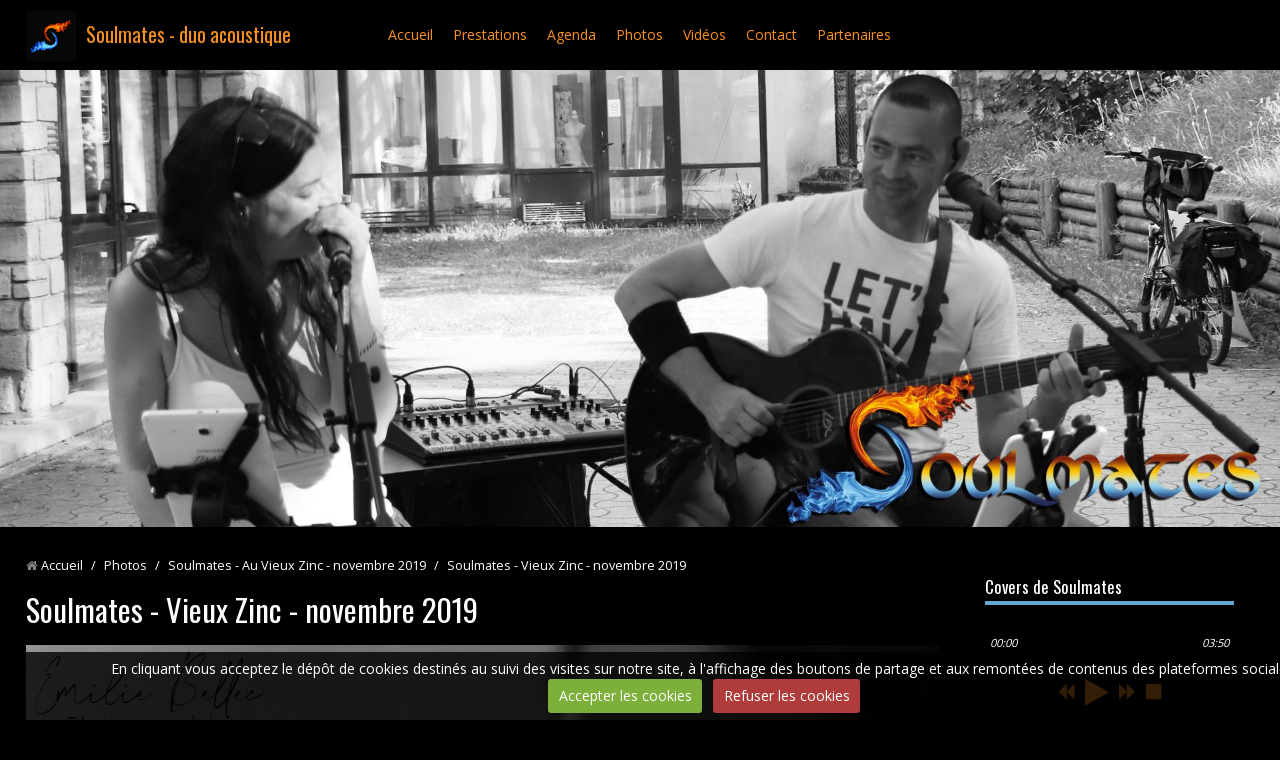

--- FILE ---
content_type: text/html; charset=UTF-8
request_url: http://www.soulmates-duo.com/album-photos/soulmates-au-vieux-zinc-novembre-2019/p1050165.html
body_size: 30362
content:
<!DOCTYPE html>
<html lang="fr">
<head>
<title>Soulmates - Vieux Zinc - novembre 2019</title>

<!-- showroom_bootstrap / store_fashion -->
<meta http-equiv="content-type" content="text/html; charset=utf-8">
  <link href="//www.soulmates-duo.com/fr/themes/designlines/6076c78d0b543fab0163783b.css?v=6c50738ae6f0cf84966612013bde70da" rel="stylesheet">
  <link rel="image_src" href="http://www.soulmates-duo.com/medias/album/p1050165.jpg" />
  <meta property="og:image" content="http://www.soulmates-duo.com/medias/album/p1050165.jpg" />
  <link rel="canonical" href="http://www.soulmates-duo.com/album-photos/soulmates-au-vieux-zinc-novembre-2019/p1050165.html">



<meta name="generator" content="e-monsite (e-monsite.com)">



<meta name="viewport" content="width=device-width, initial-scale=1.0, maximum-scale=1.0, user-scalable=no">
<!--[if IE]>
<meta http-equiv="X-UA-Compatible" content="IE=edge">
<![endif]-->

<link rel="icon" href="http://www.soulmates-duo.com/medias/site/favicon/miniature300px-1.jpg">

<link rel="apple-touch-icon" sizes="114x114" href="http://www.soulmates-duo.com/medias/site/mobilefavicon/miniature300px-2.jpg?fx=c_114_114" />
<link rel="apple-touch-icon" sizes="72x72" href="http://www.soulmates-duo.com/medias/site/mobilefavicon/miniature300px-2.jpg?fx=c_72_72" />
<link rel="apple-touch-icon" href="http://www.soulmates-duo.com/medias/site/mobilefavicon/miniature300px-2.jpg?fx=c_57_57" />
<link rel="apple-touch-icon-precomposed" href="http://www.soulmates-duo.com/medias/site/mobilefavicon/miniature300px-2.jpg?fx=c_57_57" />






<link href="//fonts.googleapis.com/css?family=Open+Sans:400,700|Oswald&display=swap" rel="stylesheet">
<link href="//www.soulmates-duo.com/themes/combined.css?v=6_1591878890_22" rel="stylesheet">
<!--[if IE 7]>
<link href="//www.soulmates-duo.com/medias/static/themes/bootstrap/css/font-awesome-ie7.min.css" rel="stylesheet">
<![endif]-->
<!--[if gte IE 9]>
<style type="text/css">
body:before,
body:after{
   filter: none;
}
</style>
<![endif]-->
<script src="http://www.soulmates-duo.com/themes/combined.js?v=6_1591878890_22"></script>
<!-- Le HTML5 shim, for IE6-8 support of HTML5 elements -->
<!--[if lt IE 9]>
<script src="//www.soulmates-duo.com/medias/static/themes/bootstrap/js/html5shiv.js"></script>
<![endif]-->

    <script src="//www.soulmates-duo.com/medias/static/jqueryCuttr/jquery.cookie.js"></script>
    <script src="//www.soulmates-duo.com/medias/static/jqueryCuttr/jquery.cookiecuttr.js"></script>
    <script>
    $(document).ready(function(){
        $.cookieCuttr({
            cookieNotificationLocationBottom : true,
            cookieDeclineButton : true,
            cookieResetButton : false,
            cookieAcceptButtonText :'Accepter\u0020les\u0020cookies',
            cookieDeclineButtonText :'Refuser\u0020les\u0020cookies',
            cookieResetButtonText : 'R\u00E9initialiser\u0020les\u0020cookies',
            cookieAnalyticsMessage : 'En\u0020cliquant\u0020vous\u0020acceptez\u0020le\u0020d\u00E9p\u00F4t\u0020de\u0020cookies\u0020destin\u00E9s\u0020au\u0020suivi\u0020des\u0020visites\u0020sur\u0020notre\u0020site,\u0020\u00E0\u0020l\u0027affichage\u0020des\u0020boutons\u0020de\u0020partage\u0020et\u0020aux\u0020remont\u00E9es\u0020de\u0020contenus\u0020des\u0020plateformes\u0020sociales.',
            cookieWhatAreLinkText : ''      
        });
    });
    </script>

<script async src="https://www.googletagmanager.com/gtag/js?id=G-4VN4372P6E"></script>
<script>
    window.dataLayer = window.dataLayer || [];
    function gtag(){dataLayer.push(arguments);}
    
    gtag('consent', 'default', {
        'ad_storage': 'denied',
        'analytics_storage': 'denied'
    });
    
    gtag('js', new Date());
    gtag('config', 'G-4VN4372P6E');
</script>

</head>
<body id="album-photos_run_soulmates-au-vieux-zinc-novembre-2019_p1050165" class="default">
    
        
    <!-- MENU -->
    <nav class="navbar navbar-fixed-top">
        <div class="navbar-container">
            <div class="navbar-inner">
                                <a href="http://www.soulmates-duo.com/" class="logo visible-desktop">
                    <img src="http://www.soulmates-duo.com/medias/site/logos/miniature300px.jpg" alt="Soulmates - duo acoustique">
                </a>
                                                <a class="brand" href="http://www.soulmates-duo.com/">Soulmates - duo acoustique</a>
                                <button type="button" class="btn btn-navbar">
                    <i class="icon icon-reorder"></i>
                </button>
                                
                  
                <div class="nav-collapse collapse">
                       <ul class="nav nav-list">
         <li class="nav-item-1">
         <a class="nav-link " href="http://www.soulmates-duo.com/" >Accueil</a>
               </li>
            <li class="nav-item-2">
         <a class="nav-link " href="http://www.soulmates-duo.com/pages/prestations.html" >Prestations</a>
               </li>
            <li class="nav-item-3">
         <a class="nav-link " href="http://www.soulmates-duo.com/agenda/" >Agenda</a>
               </li>
            <li class="nav-item-4">
         <a class="nav-link " href="http://www.soulmates-duo.com/album-photos/" >Photos</a>
               </li>
            <li class="nav-item-5">
         <a class="nav-link " href="http://www.soulmates-duo.com/videos" >Vidéos</a>
               </li>
            <li class="nav-item-6">
         <a class="nav-link " href="http://www.soulmates-duo.com/contact" >Contact</a>
               </li>
            <li class="nav-item-7">
         <a class="nav-link " href="http://www.soulmates-duo.com/annuaire/" >Partenaires</a>
               </li>
         </ul>

                </div>
            </div>
        </div>
    </nav>
    <!-- //MENU -->
    
                                    <!-- SLIDER -->
        <div id="header-bg" class="header-slider as-window">
            <div id="slider-681bdafe6a920ab350746616" class="carousel slide widget-slider carousel-fade">
        <div class="carousel-inner">
                                <div class="item active">
                    <img src="http://www.soulmates-duo.com/medias/images/bandeaunb.jpg" alt="">
                                </div>
                                            <div class="item">
                    <img src="http://www.soulmates-duo.com/medias/images/animation-bandeau-duo1-1.jpg" alt="">
                                </div>
                                            <div class="item">
                    <img src="http://www.soulmates-duo.com/medias/images/animation-bandeau-duo2-1.jpg" alt="">
                                </div>
                            </div>
        
                
            </div>
    
        <script>
    $('#slider-681bdafe6a920ab350746616').carousel({
        interval: 10000    });
    $('#slider-681bdafe6a920ab350746616').find('.has-link').each(function(){
        $(this).on('click', function(){
            var url = $(this).attr('data-link');
            window.open(url, '_blank');
        });
    });
    </script>
        <style>
                        #slider-681bdafe6a920ab350746616-thumbnails{
                margin-top: 0;
                background-color: transparent;
    }
            </style>
    
        <!-- //SLIDER -->
                            </div>
        
    <!-- MAIN -->
    <div id="main-area" class="main sidebar-on-right">
        <div class="row-fluid">
                        
            <div class="span9 content" id="content-area">
                                   <ul class="breadcrumb hidden-phone">
                  <li>
            <i class="icon icon-home"></i> <a href="http://www.soulmates-duo.com/" title="Soulmates - duo acoustique">Accueil</a> <span class="divider">/</span>
         </li>
                        <li>
            <a href="http://www.soulmates-duo.com/album-photos/" title="Photos">Photos</a> <span class="divider">/</span>
        </li>
                        <li>
            <a href="http://www.soulmates-duo.com/album-photos/soulmates-au-vieux-zinc-novembre-2019/" title="Soulmates - Au Vieux Zinc - novembre 2019">Soulmates - Au Vieux Zinc - novembre 2019</a> <span class="divider">/</span>
        </li>
                        <li class="active">
            Soulmates - Vieux Zinc - novembre 2019
         </li>
            </ul>
                                                
                <div class="view view-album" id="view-item" data-category="soulmates-au-vieux-zinc-novembre-2019">
    <h1 class="view-title">Soulmates - Vieux Zinc - novembre 2019</h1>
    
        
    
    <p class="text-center">
       <img src="http://www.soulmates-duo.com/medias/album/p1050165.jpg" alt="Soulmates - Vieux Zinc - novembre 2019">
    </p>
    
    <table class="category-navigation">
        <tr>
            <td class="category-navigation-prev text-left">
                            &nbsp;
                        </td>
            
            <td class="category-navigation-root text-center">
              <a href="http://www.soulmates-duo.com/album-photos/soulmates-au-vieux-zinc-novembre-2019/">Retour</a>
            </td>
            
            <td class="category-navigation-next text-right">
                          <a href="http://www.soulmates-duo.com/album-photos/soulmates-au-vieux-zinc-novembre-2019/p1050173.html" title="Photo suivante"><img src="http://www.soulmates-duo.com/medias/album/p1050173.jpg?fx=c_50_50" alt=""> <i class="icon icon-angle-right icon-2x"></i></a>
                        </td>
        </tr>
    </table>
    
    

<div class="plugins">
        <div class="plugin plugin-taboola">
         <!--<script type='text/javascript' src='//static.criteo.net/js/ld/publishertag.js'></script>
<script type='text/javascript'>
   function crto_ShorterThan(widthMax){return screen.width < widthMax;}
   var LimitWidth = 728;
</script>

<div id='crt-521911'></div>
<script type='text/javascript'>
   var crt_521911Zone;
   var crt_521911Zone_w;
   var crt_521911Zone_h;
   if (crto_ShorterThan(LimitWidth)){
       crt_521911Zone = 705356;
       crt_521911Zone_w = 750;
       crt_521911Zone_h = 320;
       document.getElementById('crt-521911').style.width='750px';
       document.getElementById('crt-521911').style.height='320px';
       crt_521911_layout = crt_521912_layout;
   }else{
       crt_521911Zone = 697771;
       crt_521911Zone_w = 936;
       crt_521911Zone_h = 1050;
       document.getElementById('crt-521911').style.width='936px';
       document.getElementById('crt-521911').style.height='1050px';
   }
Criteo.DisplayAd({
    'zoneid' : crt_521911Zone,
    'containerid' : 'crt-521911',
    'width' : crt_521911Zone_w,
    'height' : crt_521911Zone_h,
    'passbackCode' : function(){
        window._taboola = window._taboola || [];
        _taboola.push({article:'auto'});
        !function (e, f, u, i) {
            if (!document.getElementById(i)){
                e.async = 1;
                e.src = u;
                e.id = i;
                f.parentNode.insertBefore(e, f);
            }
        }(document.createElement('script'), document.getElementsByTagName('script')[0], '//cdn.taboola.com/libtrc/e-monsite/loader.js', 'tb_loader_script');

        document.getElementById('crt-521911').style.display = 'none';
        var ctpb1 = document.createElement('div');
        ctpb1.setAttribute('id', 'taboola-below-article-thumbnails');
        document.getElementById('crt-521911').parentElement.appendChild(ctpb1);

        window._taboola = window._taboola || []; _taboola.push({ mode: 'thumbnails-a', container: 'taboola-below-article-thumbnails', placement: 'Below Article Thumbnails', target_type: 'mix' }); 

        window._taboola = window._taboola || []; _taboola.push({flush: true});
    }
});
</script>
-->

<!-- BEGIN CRITEO LOADER -->
<script async="async" type="text/javascript" src="https://static.criteo.net/js/ld/publishertag.js"></script>
<script>
    window.Criteo = window.Criteo || {};
    window.Criteo.events = window.Criteo.events || [];

    var CriteoAdUnits = { "placements": [
        /* Criteo Placements List */
        { "slotid": "criteo_1356659", "zoneid": 1356659 }  /* e-monsite - FR - CDB - PCK - 1000x300 */
    ]};

    Criteo.events.push(function() {
        Criteo.Passback.RequestBids(CriteoAdUnits, 2000);
    });

</script>
<!-- END CRITEO LOADER -->

<!-- BEGIN 1356659 - e-monsite - FR - CDB - PCK - 1000x300 -->

<div id="criteo_1356659">
<script type="text/javascript">
    Criteo.events.push(function() {
        Criteo.Passback.RenderAd('criteo_1356659', function(){
            window._taboola = window._taboola || [];
            _taboola.push(

            {article:'auto'}
            );
            !function (e, f, u, i) {
            if (!document.getElementById)

            { e.async = 1; e.src = u; e.id = i; f.parentNode.insertBefore(e, f); }
            }(document.createElement('script'), document.getElementsByTagName('script')[0], '//cdn.taboola.com/libtrc/e-monsite/loader.js', 'tb_loader_script');
            document.getElementById('criteo_1356659').style.display = 'none';
            var ctpb1 = document.createElement('div');
            ctpb1.setAttribute('id', 'taboola-below-article-thumbnails');
            document.getElementById('criteo_1356659').parentElement.appendChild(ctpb1);
            window._taboola = window._taboola || []; _taboola.push(

            { mode: 'thumbnails-a', container: 'taboola-below-article-thumbnails', placement: 'Below Article Thumbnails', target_type: 'mix' }
            ); 
            window._taboola = window._taboola || []; _taboola.push(

            {flush: true}
            );
            });
    });
</script>
</div>
<!-- END CRITEO TAG -->    </div>
               <div id="social-5af29a46c11d58bd00881549" class="plugin" data-plugin="social">
            <script type="text/javascript"> 
            if(jQuery.cookie('cc_cookie_accept') == "cc_cookie_accept"){ 
               var script = document.createElement('script');        
               var div = document.createElement('div');               
               var container = document.getElementById("social-5af29a46c11d58bd00881549");
               
               script.src = "//s7.addthis.com/js/300/addthis_widget.js#pubid=ra-5e00795ac3341b4e";
               div.classList.add("addthis_inline_share_toolbox");
               
               container.append(script);
               container.append(div);         
            }           
        </script>
       
</div>    
    
    </div>
</div>
            </div>
                
                        <div class="span3 sidebar" id="sidebar">
                
                                                                                                                                                        <div class="widget widget_playlist">
                                
            <p class="widget-title">
        
        
            Covers de Soulmates
          

    
            </p>
    
                                                        <div>
                                <div class="widget-content">
                                    <script type="text/javascript" src="//www.soulmates-duo.com/medias/static/jQuery.jPlayer/2.9.0/dist/jplayer/jquery.jplayer.min.js"></script>
    <script type="text/javascript" src="//www.soulmates-duo.com/medias/static/jQuery.jPlayer/2.9.0/dist/add-on/jplayer.playlist.min.js"></script>
<div class="playlist_wrapper" id="playlist_681bdaffbdfc0ab35074d6ed">
    <div id="jp_container_681bdaffbdfc0ab35074d6ed" class="jp-audio">
        <div class="jp-type-playlist">
            <div id="jquery_jplayer_681bdaffbdfc0ab35074d6ed" class="jp-jplayer"></div>
            <div class="jp-gui">
                <div class="jp-interface">
                    <div class="jp-progress">
                        <div class="jp-seek-bar">
                            <div class="jp-play-bar"></div>
                        </div>
                    </div>
                    <div class="jp-current-time"></div>
                    <div class="jp-duration"></div>
                    <div class="jp-controls-holder">
                                                <ul class="jp-controls">
                                                            <li><a href="javascript:;" class="jp-previous"><i class="icon icon-backward"></i></a></li>
                                                        <li><a href="javascript:;" class="jp-play"><i class="icon icon-play"></i></a></li>
                            <li><a href="javascript:;" class="jp-pause"><i class="icon icon-pause"></i></a></li>
                                                            <li><a href="javascript:;" class="jp-next"><i class="icon icon-forward"></i></a></li>
                                                        <li><a href="javascript:;" class="jp-stop"><i class="icon icon-stop"></i></a></li>
                        </ul>
                                            </div>
                </div>
            </div>
            <h5 class="jp-title media-heading" id="songinfo_681bdaffbdfc0ab35074d6ed"></h5>
            <div class="jp-playlist">
                <ul>
                    <li></li>
                </ul>
            </div>
        </div>
    </div>
</div>
<script type="text/javascript" >
    $(document).ready(function(){

        $.jPlayer.prototype.seekBar = function(e) { // Handles clicks on the seekBar
            if(this.css.jq.seekBar) {
                var offset = $(e.target).offset();
                var x = e.pageX - offset.left;
                var w = $(e.target).width();
                var p = 100*x/w;
                this.playHead(p);
            }
        };
        $.jPlayer.prototype.playBar = function(e) { // Handles clicks on the playBar
            e.target = e.target.parentNode;
            this.seekBar(e);
        };
        
        // Safari sur Mac : Problème : on doit lui mettre le flash d'abord et on veut 
        // garder le html pour les navigateurs modernes
        // Note : Chrome a "Chrome" ET "Safari" dans son user-agent, d'où le test...
        if (navigator.userAgent.indexOf('Safari') != -1 && navigator.userAgent.indexOf('Chrome') == -1) 
        {
           var solution_by_agent = "flash, html";
        }
        else
        {
            var solution_by_agent = "html, flash";
        }
        
        var cssSelector = { jPlayer: "#jquery_jplayer_681bdaffbdfc0ab35074d6ed", cssSelectorAncestor: "#jp_container_681bdaffbdfc0ab35074d6ed" };
        var playlist = [];
        var options = { solution: solution_by_agent,
            swfPath: "//www.soulmates-duo.com/medias/static/jQuery.jPlayer/2.9.0/dist/jplayer/",
            supplied: "mp3",
            smoothPlayBar: true,
            keyEnabled: true,
            preload: "metadata",
            playlistOptions: {
                autoPlay: true,
                loopOnPrevious: false,
                shuffleOnLoop: true,
                enableRemoveControls: false,
                displayTime: 0,
                addTime: 'fast',
                removeTime: 'fast',
                shuffleTime: 'slow'
            },
            /*
            // For debug only...
            ready: function(event) {
                var sec = 0;
    
                $(this).jPlayer('play', sec);
            },
            error: function(event) {
                alert(JSON.stringify(event.jPlayer.error));
            }
            */
        };

        var myPlaylist = new jPlayerPlaylist(cssSelector, playlist, options);
        
                    myPlaylist.add({
            
                title:"Savage Love (cover)",
                                //artist:"Soulmates",
                artist:"Soulmates",
                                                free:true,
                                mp3: "http://www.soulmates-duo.com/medias/files/soulmates-savage-love-master-.mp3"
		    });
                    myPlaylist.add({
            
                title:"Careless Whisper (cover)",
                                //artist:"Soulmates",
                artist:"Soulmates",
                                                free:true,
                                mp3: "http://www.soulmates-duo.com/medias/files/soulmates-careless-whisper-cover.mp3"
		    });
                    myPlaylist.add({
            
                title:"Dust in the wind (cover)",
                                //artist:"Soulmates",
                artist:"Soulmates",
                                                free:true,
                                mp3: "http://www.soulmates-duo.com/medias/files/soulmates-dust-in-the-wind-cover.mp3"
		    });
                
        $('#jquery_jplayer_681bdaffbdfc0ab35074d6ed').bind($.jPlayer.event.play, function(event) { // binding to the play event so this runs every time media is played
            var current = myPlaylist.current; //This is an integer which represents the index of the array object currently being played.
            var playlist = myPlaylist.playlist //This is an array, which holds each of the set of the items youve defined (e.q. title, mp3, artist etc...)
            $('#songinfo_681bdaffbdfc0ab35074d6ed').text(playlist[current].title).show();
        });
    });
</script>

                                </div>
                            </div>
                                                    </div>
                                                                                                                                                                                                                                                    <div class="widget widget_event_comingup">
                                
            <p class="widget-title">
        
        
            Évènements à venir
          

    
            </p>
    
                                                        <div>
                                <div class="widget-content">
                                <p class="no-item">Aucun élément à afficher</p>

                                </div>
                            </div>
                                                    </div>
                                                                                                                                                                                                        <div class="widget widget_videos_last">
                                
            <p class="widget-title">
        
        
            Vidéos récentes
          

    
            </p>
    
                                                        <div>
                                <div class="widget-content">
                                <div class="items-container" data-module="videos">
        <div class="item item-videos media">
        <a class="pull-left" href="http://www.soulmates-duo.com/videos/soulmates-savage-love-acoustic-cover.html">
                        <img width="120" height="90" alt="SOULMATES - Savage love (acoustic cover)" src="https://i.ytimg.com/vi/T4Tevf3xjtY/default.jpg" class="media-object">
                    </a>
        <div class="media-body">
            <h5 class="media-heading"><a href="http://www.soulmates-duo.com/videos/soulmates-savage-love-acoustic-cover.html">SOULMATES - Savage love (acoustic cover)</a></h5>
                    </div>
    </div>
        <div class="item item-videos media">
        <a class="pull-left" href="http://www.soulmates-duo.com/videos/soulmates-careless-whisper-acoustic-cover.html">
                        <img width="120" height="90" alt="SOULMATES - Careless whisper (acoustic cover)" src="https://i.ytimg.com/vi/X83Moo9XiP4/default.jpg" class="media-object">
                    </a>
        <div class="media-body">
            <h5 class="media-heading"><a href="http://www.soulmates-duo.com/videos/soulmates-careless-whisper-acoustic-cover.html">SOULMATES - Careless whisper (acoustic cover)</a></h5>
                    </div>
    </div>
        <div class="item item-videos media">
        <a class="pull-left" href="http://www.soulmates-duo.com/videos/soulmates-le-clos-des-vieilles-murailles-juin-2019.html">
                        <img width="120" height="90" alt="Soulmates - Le Clos des Vieilles Murailles - juin 2019" src="https://i.ytimg.com/vi/2Hcj5D0pDxI/default.jpg" class="media-object">
                    </a>
        <div class="media-body">
            <h5 class="media-heading"><a href="http://www.soulmates-duo.com/videos/soulmates-le-clos-des-vieilles-murailles-juin-2019.html">Soulmates - Le Clos des Vieilles Murailles - juin 2019</a></h5>
                    </div>
    </div>
    </div>

                                </div>
                            </div>
                                                    </div>
                                                                                                                                                                                                        <div class="widget widget_fbpageplugin">
                                
            <p class="widget-title">
        
            <a href="https://www.facebook.com/Soulmates95/">
        
            Soulmates - duo acoustique
          

            </a>
    
            </p>
    
                                                        <div>
                                <div class="widget-content">
                                <script>
$(window).on('load', function () {
    var iframeWidth = Math.round($('.fb-page').parent().width());
    $('.fb-page').attr('data-width', iframeWidth);
    
    window.fbAsyncInit = function() {
	  FB.init({
		xfbml      : true,
		version    : 'v2.4'
	  });
      FB.Event.subscribe("xfbml.render", function(){
        $(window).trigger('resize');
      });
	};

    (function(d, s, id) {
            	////init des var
    			var js, fjs = d.getElementsByTagName(s)[0];
    			
    			//si j'ai déjà le SDK dans la page, je reload juste le plugin
    			if (d.getElementById(id)){
    				return false;
    			}else{
    				js = d.createElement(s); js.id = id;
    				js.src = "//connect.facebook.net/fr_FR/sdk.js";
    				fjs.parentNode.insertBefore(js, fjs);
    			}
    }(document, 'script', 'facebook-jssdk'));
});
</script>
<div class="fb-page" data-href="https://www.facebook.com/Soulmates95/" data-height="500" data-hide_cover="false" data-show_facepile="false" data-show_posts="true" data-hide_cta="false" data-small_header="false" data-adapt_container_width="true"></div>
                                </div>
                            </div>
                                                    </div>
                                                                                                                                                                                                        <div class="widget widget_contactform_all">
                                
            <p class="widget-title">
        
        
            Formulaires de contact
          

    
            </p>
    
                                                        <div>
                                <div class="widget-content">
                                   <ul class="nav nav-list">
         <li><a href="http://www.soulmates-duo.com/contact/demande-de-renseignements.html">Demande de renseignements</a></li>
      </ul>


                                </div>
                            </div>
                                                    </div>
                                                                                            </div>
                    </div>
            </div>
    <!-- //MAIN -->
    
        <footer id="footer">
                        <div id="legal-mentions">
        <ul>
    <li><a href="http://www.soulmates-duo.com/about/legal">Mentions légales</a></li>


    

</ul>        </div>
                        <div id="brandcopyright" style="display:block !important">
                <ul class="inline" style="display:block!important;visibility:visible!important;">
        <li><a href="https://www.e-monsite.com/?utm_campaign=network_bottom_link" target="_blank" title="Créer un site internet avec e-monsite">Créer un site internet avec e-monsite</a></li>

                <li><a href="http://www.e-monsite.com/contact/signalement-de-contenu-illicite.html?url=www.soulmates-duo.com&amp;page=http://www.soulmates-duo.com/album-photos/soulmates-au-vieux-zinc-novembre-2019/p1050165.html" target="_blank" rel="nofollow">Signaler un contenu illicite sur ce site</a></li>
        
      </ul>
   
        </div>
            </footer>
        
        
        
    <a href="javascript:void(0)" id="go-to-top">
        <i class="icon icon-arrow-up icon-2x"></i>
    </a>
    
       
        

 
    
						
			             
                    
								                										<!-- BEGIN TAG -->
<script type="text/javascript" src="https://static.criteo.net/js/ld/publishertag.js" async="true"></script>
<div id="crt-b7726f3d" style="width:0px;height:0px;"></div>
<script type="text/javascript">
    var width = window.innerWidth||document.documentElement.clientWidth||document.body.clientWidth;
    var isMobile = ( /Android|webOS|iPhone|iPad|iPod|BlackBerry|IEMobile|Opera Mini/i.test(navigator.userAgent) || width <= 768 );
    var Criteo = Criteo || {};
    Criteo.events = Criteo.events || [];
    Criteo.events.push(function() {
        Criteo.DisplayAd({
            "zoneid": (isMobile ? 1356754 : 1356753),
            "containerid": "crt-b7726f3d",
            "adformat": "stickyfooter",
            "passbackCode": function() {document.getElementById('crt-b7726f3d').style.display = 'none';}
        });
    });

    var observer = new MutationObserver(function (m) {
      if (m[0].addedNodes[0].lastChild.id === 'cto_sticky') {
          $('#crt-b7726f3d>div>a').remove();
          $('footer').css('margin-bottom', '100px');
      }
    });

    observer.observe(document.getElementById('crt-b7726f3d'), {childList: true});
</script>
<!-- END TAG -->
						
			 		 	 




</body>
</html>